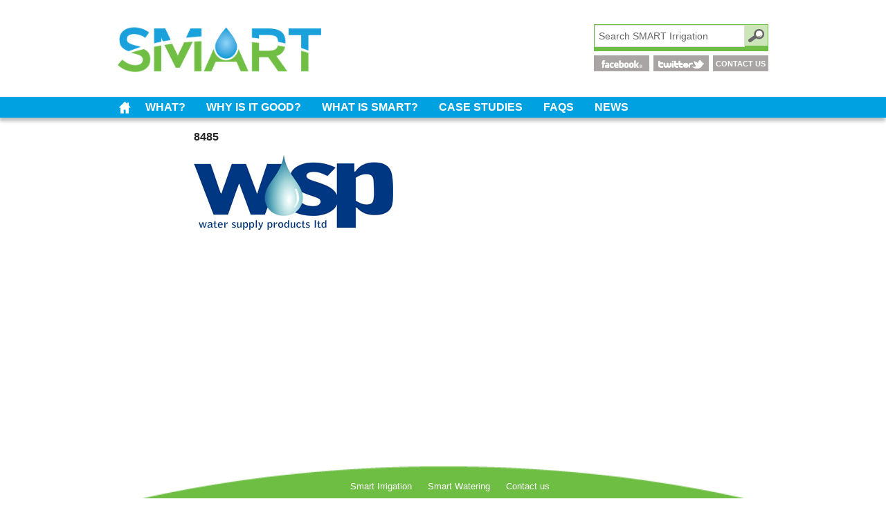

--- FILE ---
content_type: text/html; charset=UTF-8
request_url: https://smartirrigation.co.nz/smart-watering/who-is-behind-smart-watering/attachment/8485/
body_size: 8927
content:
<!DOCTYPE html>
<!--[if IEMobile 7 ]> <html dir="ltr" lang="en-US"class="no-js iem7"> <![endif]-->
<!--[if lt IE 7 ]><html dir="ltr" lang="en-US" class="no-js ie6"> <![endif]-->
<!--[if IE 7 ]> <html dir="ltr" lang="en-US" class="no-js ie7"> <![endif]-->
<!--[if lte IE 8]><script src="https://smartirrigation.co.nz/wp-content/themes/blank/lib/js/vendor/selectivizr.js"></script><![endif]-->
<!--[if gt IE 8]><!-->
<html lang="en-US" class="no-js"><!--<![endif]-->

<head><style>img.lazy{min-height:1px}</style><link href="https://smartirrigation.co.nz/wp-content/plugins/w3-total-cache/pub/js/lazyload.min.js" as="script">
	<meta name="google-site-verification" content="R9F0fCZAb84UgLEGaPVjwjRYeKxVtx4oAW_NK-m9BeA" />
	<meta charset="utf-8">
	<!-- Google Chrome Frame for IE -->
	<meta http-equiv="X-UA-Compatible" content="IE=edge,chrome=1">
	<title>Smart Irrigation</title>
	<script>
		(function(i, s, o, g, r, a, m) {
			i['GoogleAnalyticsObject'] = r;
			i[r] = i[r] || function() {
				(i[r].q = i[r].q || []).push(arguments)
			}, i[r].l = 1 * new Date();
			a = s.createElement(o),
				m = s.getElementsByTagName(o)[0];
			a.async = 1;
			a.src = g;
			m.parentNode.insertBefore(a, m)
		})(window, document, 'script', '//www.google-analytics.com/analytics.js', 'ga');
		ga('create', 'UA-71141113-1', 'auto');
		ga('send', 'pageview');
	</script>

	<meta name="HandheldFriendly" content="True">
	<meta name="MobileOptimized" content="320">
	<meta name="viewport" content="width=device-width, initial-scale=1.0" />

	<!-- icons & favicons (for more: http://www.jonathantneal.com/blog/understand-the-favicon/) -->
	<link rel="apple-touch-icon" href="https://smartirrigation.co.nz/wp-content/themes/blank/library/images/apple-icon-touch.png">
	<link rel="icon" href="https://smartirrigation.co.nz/wp-content/themes/blank/lib/images/favicon.png">
	<script type="text/javascript" src="https://smartirrigation.co.nz/wp-content/themes/blank/lib/js/html5shiv.js"></script>
	<!--[if IE]>
			<link rel="shortcut icon" href="https://smartirrigation.co.nz/wp-content/themes/blank/favicon.ico">
		<![endif]-->
	<!-- or, set /favicon.ico for IE10 win -->
	<meta name="msapplication-TileColor" content="#f01d4f">
	<meta name="msapplication-TileImage" content="https://smartirrigation.co.nz/wp-content/themes/blank/library/images/win8-tile-icon.png">
	<link rel="pingback" href="https://smartirrigation.co.nz/xmlrpc.php">
	<meta name='robots' content='index, follow, max-image-preview:large, max-snippet:-1, max-video-preview:-1' />

	<!-- This site is optimized with the Yoast SEO plugin v26.7 - https://yoast.com/wordpress/plugins/seo/ -->
	<link rel="canonical" href="https://smartirrigation.co.nz/smart-watering/who-is-behind-smart-watering/attachment/8485/" />
	<meta property="og:locale" content="en_US" />
	<meta property="og:type" content="article" />
	<meta property="og:title" content="8485 - Smart Irrigation" />
	<meta property="og:url" content="https://smartirrigation.co.nz/smart-watering/who-is-behind-smart-watering/attachment/8485/" />
	<meta property="og:site_name" content="Smart Irrigation" />
	<meta property="og:image" content="https://smartirrigation.co.nz/smart-watering/who-is-behind-smart-watering/attachment/8485" />
	<meta property="og:image:width" content="288" />
	<meta property="og:image:height" content="108" />
	<meta property="og:image:type" content="image/jpeg" />
	<script type="application/ld+json" class="yoast-schema-graph">{"@context":"https://schema.org","@graph":[{"@type":"WebPage","@id":"https://smartirrigation.co.nz/smart-watering/who-is-behind-smart-watering/attachment/8485/","url":"https://smartirrigation.co.nz/smart-watering/who-is-behind-smart-watering/attachment/8485/","name":"8485 - Smart Irrigation","isPartOf":{"@id":"https://smartirrigation.co.nz/#website"},"primaryImageOfPage":{"@id":"https://smartirrigation.co.nz/smart-watering/who-is-behind-smart-watering/attachment/8485/#primaryimage"},"image":{"@id":"https://smartirrigation.co.nz/smart-watering/who-is-behind-smart-watering/attachment/8485/#primaryimage"},"thumbnailUrl":"https://smartirrigation.co.nz/wp-content/uploads/2015/11/8485.jpg","datePublished":"2015-11-24T02:48:59+00:00","breadcrumb":{"@id":"https://smartirrigation.co.nz/smart-watering/who-is-behind-smart-watering/attachment/8485/#breadcrumb"},"inLanguage":"en-US","potentialAction":[{"@type":"ReadAction","target":["https://smartirrigation.co.nz/smart-watering/who-is-behind-smart-watering/attachment/8485/"]}]},{"@type":"ImageObject","inLanguage":"en-US","@id":"https://smartirrigation.co.nz/smart-watering/who-is-behind-smart-watering/attachment/8485/#primaryimage","url":"https://smartirrigation.co.nz/wp-content/uploads/2015/11/8485.jpg","contentUrl":"https://smartirrigation.co.nz/wp-content/uploads/2015/11/8485.jpg","width":288,"height":108},{"@type":"BreadcrumbList","@id":"https://smartirrigation.co.nz/smart-watering/who-is-behind-smart-watering/attachment/8485/#breadcrumb","itemListElement":[{"@type":"ListItem","position":1,"name":"Home","item":"https://smartirrigation.co.nz/"},{"@type":"ListItem","position":2,"name":"Smart Watering","item":"https://smartirrigation.co.nz/smart-watering/"},{"@type":"ListItem","position":3,"name":"Who is behind SMART Watering?","item":"https://smartirrigation.co.nz/smart-watering/who-is-behind-smart-watering/"},{"@type":"ListItem","position":4,"name":"8485"}]},{"@type":"WebSite","@id":"https://smartirrigation.co.nz/#website","url":"https://smartirrigation.co.nz/","name":"Smart Irrigation","description":"SMART Irrigation is Sustainably Managed, Accountable, Responsible and Trusted irrigation","potentialAction":[{"@type":"SearchAction","target":{"@type":"EntryPoint","urlTemplate":"https://smartirrigation.co.nz/?s={search_term_string}"},"query-input":{"@type":"PropertyValueSpecification","valueRequired":true,"valueName":"search_term_string"}}],"inLanguage":"en-US"}]}</script>
	<!-- / Yoast SEO plugin. -->


<link rel="alternate" title="oEmbed (JSON)" type="application/json+oembed" href="https://smartirrigation.co.nz/wp-json/oembed/1.0/embed?url=https%3A%2F%2Fsmartirrigation.co.nz%2Fsmart-watering%2Fwho-is-behind-smart-watering%2Fattachment%2F8485%2F" />
<link rel="alternate" title="oEmbed (XML)" type="text/xml+oembed" href="https://smartirrigation.co.nz/wp-json/oembed/1.0/embed?url=https%3A%2F%2Fsmartirrigation.co.nz%2Fsmart-watering%2Fwho-is-behind-smart-watering%2Fattachment%2F8485%2F&#038;format=xml" />
<style id='wp-img-auto-sizes-contain-inline-css' type='text/css'>
img:is([sizes=auto i],[sizes^="auto," i]){contain-intrinsic-size:3000px 1500px}
/*# sourceURL=wp-img-auto-sizes-contain-inline-css */
</style>
<link rel='stylesheet' id='jquery.tipTip-css' href='https://smartirrigation.co.nz/wp-content/plugins/wp-tooltip/js/tipTip.css?ver=1.3' type='text/css' media='all' />
<link rel='stylesheet' id='wp-tooltip-css' href='https://smartirrigation.co.nz/wp-content/plugins/wp-tooltip/wp-tooltip.css?ver=1.0.0' type='text/css' media='all' />
<style id='wp-emoji-styles-inline-css' type='text/css'>

	img.wp-smiley, img.emoji {
		display: inline !important;
		border: none !important;
		box-shadow: none !important;
		height: 1em !important;
		width: 1em !important;
		margin: 0 0.07em !important;
		vertical-align: -0.1em !important;
		background: none !important;
		padding: 0 !important;
	}
/*# sourceURL=wp-emoji-styles-inline-css */
</style>
<style id='wp-block-library-inline-css' type='text/css'>
:root{--wp-block-synced-color:#7a00df;--wp-block-synced-color--rgb:122,0,223;--wp-bound-block-color:var(--wp-block-synced-color);--wp-editor-canvas-background:#ddd;--wp-admin-theme-color:#007cba;--wp-admin-theme-color--rgb:0,124,186;--wp-admin-theme-color-darker-10:#006ba1;--wp-admin-theme-color-darker-10--rgb:0,107,160.5;--wp-admin-theme-color-darker-20:#005a87;--wp-admin-theme-color-darker-20--rgb:0,90,135;--wp-admin-border-width-focus:2px}@media (min-resolution:192dpi){:root{--wp-admin-border-width-focus:1.5px}}.wp-element-button{cursor:pointer}:root .has-very-light-gray-background-color{background-color:#eee}:root .has-very-dark-gray-background-color{background-color:#313131}:root .has-very-light-gray-color{color:#eee}:root .has-very-dark-gray-color{color:#313131}:root .has-vivid-green-cyan-to-vivid-cyan-blue-gradient-background{background:linear-gradient(135deg,#00d084,#0693e3)}:root .has-purple-crush-gradient-background{background:linear-gradient(135deg,#34e2e4,#4721fb 50%,#ab1dfe)}:root .has-hazy-dawn-gradient-background{background:linear-gradient(135deg,#faaca8,#dad0ec)}:root .has-subdued-olive-gradient-background{background:linear-gradient(135deg,#fafae1,#67a671)}:root .has-atomic-cream-gradient-background{background:linear-gradient(135deg,#fdd79a,#004a59)}:root .has-nightshade-gradient-background{background:linear-gradient(135deg,#330968,#31cdcf)}:root .has-midnight-gradient-background{background:linear-gradient(135deg,#020381,#2874fc)}:root{--wp--preset--font-size--normal:16px;--wp--preset--font-size--huge:42px}.has-regular-font-size{font-size:1em}.has-larger-font-size{font-size:2.625em}.has-normal-font-size{font-size:var(--wp--preset--font-size--normal)}.has-huge-font-size{font-size:var(--wp--preset--font-size--huge)}.has-text-align-center{text-align:center}.has-text-align-left{text-align:left}.has-text-align-right{text-align:right}.has-fit-text{white-space:nowrap!important}#end-resizable-editor-section{display:none}.aligncenter{clear:both}.items-justified-left{justify-content:flex-start}.items-justified-center{justify-content:center}.items-justified-right{justify-content:flex-end}.items-justified-space-between{justify-content:space-between}.screen-reader-text{border:0;clip-path:inset(50%);height:1px;margin:-1px;overflow:hidden;padding:0;position:absolute;width:1px;word-wrap:normal!important}.screen-reader-text:focus{background-color:#ddd;clip-path:none;color:#444;display:block;font-size:1em;height:auto;left:5px;line-height:normal;padding:15px 23px 14px;text-decoration:none;top:5px;width:auto;z-index:100000}html :where(.has-border-color){border-style:solid}html :where([style*=border-top-color]){border-top-style:solid}html :where([style*=border-right-color]){border-right-style:solid}html :where([style*=border-bottom-color]){border-bottom-style:solid}html :where([style*=border-left-color]){border-left-style:solid}html :where([style*=border-width]){border-style:solid}html :where([style*=border-top-width]){border-top-style:solid}html :where([style*=border-right-width]){border-right-style:solid}html :where([style*=border-bottom-width]){border-bottom-style:solid}html :where([style*=border-left-width]){border-left-style:solid}html :where(img[class*=wp-image-]){height:auto;max-width:100%}:where(figure){margin:0 0 1em}html :where(.is-position-sticky){--wp-admin--admin-bar--position-offset:var(--wp-admin--admin-bar--height,0px)}@media screen and (max-width:600px){html :where(.is-position-sticky){--wp-admin--admin-bar--position-offset:0px}}

/*# sourceURL=wp-block-library-inline-css */
</style><style id='global-styles-inline-css' type='text/css'>
:root{--wp--preset--aspect-ratio--square: 1;--wp--preset--aspect-ratio--4-3: 4/3;--wp--preset--aspect-ratio--3-4: 3/4;--wp--preset--aspect-ratio--3-2: 3/2;--wp--preset--aspect-ratio--2-3: 2/3;--wp--preset--aspect-ratio--16-9: 16/9;--wp--preset--aspect-ratio--9-16: 9/16;--wp--preset--color--black: #000000;--wp--preset--color--cyan-bluish-gray: #abb8c3;--wp--preset--color--white: #ffffff;--wp--preset--color--pale-pink: #f78da7;--wp--preset--color--vivid-red: #cf2e2e;--wp--preset--color--luminous-vivid-orange: #ff6900;--wp--preset--color--luminous-vivid-amber: #fcb900;--wp--preset--color--light-green-cyan: #7bdcb5;--wp--preset--color--vivid-green-cyan: #00d084;--wp--preset--color--pale-cyan-blue: #8ed1fc;--wp--preset--color--vivid-cyan-blue: #0693e3;--wp--preset--color--vivid-purple: #9b51e0;--wp--preset--gradient--vivid-cyan-blue-to-vivid-purple: linear-gradient(135deg,rgb(6,147,227) 0%,rgb(155,81,224) 100%);--wp--preset--gradient--light-green-cyan-to-vivid-green-cyan: linear-gradient(135deg,rgb(122,220,180) 0%,rgb(0,208,130) 100%);--wp--preset--gradient--luminous-vivid-amber-to-luminous-vivid-orange: linear-gradient(135deg,rgb(252,185,0) 0%,rgb(255,105,0) 100%);--wp--preset--gradient--luminous-vivid-orange-to-vivid-red: linear-gradient(135deg,rgb(255,105,0) 0%,rgb(207,46,46) 100%);--wp--preset--gradient--very-light-gray-to-cyan-bluish-gray: linear-gradient(135deg,rgb(238,238,238) 0%,rgb(169,184,195) 100%);--wp--preset--gradient--cool-to-warm-spectrum: linear-gradient(135deg,rgb(74,234,220) 0%,rgb(151,120,209) 20%,rgb(207,42,186) 40%,rgb(238,44,130) 60%,rgb(251,105,98) 80%,rgb(254,248,76) 100%);--wp--preset--gradient--blush-light-purple: linear-gradient(135deg,rgb(255,206,236) 0%,rgb(152,150,240) 100%);--wp--preset--gradient--blush-bordeaux: linear-gradient(135deg,rgb(254,205,165) 0%,rgb(254,45,45) 50%,rgb(107,0,62) 100%);--wp--preset--gradient--luminous-dusk: linear-gradient(135deg,rgb(255,203,112) 0%,rgb(199,81,192) 50%,rgb(65,88,208) 100%);--wp--preset--gradient--pale-ocean: linear-gradient(135deg,rgb(255,245,203) 0%,rgb(182,227,212) 50%,rgb(51,167,181) 100%);--wp--preset--gradient--electric-grass: linear-gradient(135deg,rgb(202,248,128) 0%,rgb(113,206,126) 100%);--wp--preset--gradient--midnight: linear-gradient(135deg,rgb(2,3,129) 0%,rgb(40,116,252) 100%);--wp--preset--font-size--small: 13px;--wp--preset--font-size--medium: 20px;--wp--preset--font-size--large: 36px;--wp--preset--font-size--x-large: 42px;--wp--preset--spacing--20: 0.44rem;--wp--preset--spacing--30: 0.67rem;--wp--preset--spacing--40: 1rem;--wp--preset--spacing--50: 1.5rem;--wp--preset--spacing--60: 2.25rem;--wp--preset--spacing--70: 3.38rem;--wp--preset--spacing--80: 5.06rem;--wp--preset--shadow--natural: 6px 6px 9px rgba(0, 0, 0, 0.2);--wp--preset--shadow--deep: 12px 12px 50px rgba(0, 0, 0, 0.4);--wp--preset--shadow--sharp: 6px 6px 0px rgba(0, 0, 0, 0.2);--wp--preset--shadow--outlined: 6px 6px 0px -3px rgb(255, 255, 255), 6px 6px rgb(0, 0, 0);--wp--preset--shadow--crisp: 6px 6px 0px rgb(0, 0, 0);}:where(.is-layout-flex){gap: 0.5em;}:where(.is-layout-grid){gap: 0.5em;}body .is-layout-flex{display: flex;}.is-layout-flex{flex-wrap: wrap;align-items: center;}.is-layout-flex > :is(*, div){margin: 0;}body .is-layout-grid{display: grid;}.is-layout-grid > :is(*, div){margin: 0;}:where(.wp-block-columns.is-layout-flex){gap: 2em;}:where(.wp-block-columns.is-layout-grid){gap: 2em;}:where(.wp-block-post-template.is-layout-flex){gap: 1.25em;}:where(.wp-block-post-template.is-layout-grid){gap: 1.25em;}.has-black-color{color: var(--wp--preset--color--black) !important;}.has-cyan-bluish-gray-color{color: var(--wp--preset--color--cyan-bluish-gray) !important;}.has-white-color{color: var(--wp--preset--color--white) !important;}.has-pale-pink-color{color: var(--wp--preset--color--pale-pink) !important;}.has-vivid-red-color{color: var(--wp--preset--color--vivid-red) !important;}.has-luminous-vivid-orange-color{color: var(--wp--preset--color--luminous-vivid-orange) !important;}.has-luminous-vivid-amber-color{color: var(--wp--preset--color--luminous-vivid-amber) !important;}.has-light-green-cyan-color{color: var(--wp--preset--color--light-green-cyan) !important;}.has-vivid-green-cyan-color{color: var(--wp--preset--color--vivid-green-cyan) !important;}.has-pale-cyan-blue-color{color: var(--wp--preset--color--pale-cyan-blue) !important;}.has-vivid-cyan-blue-color{color: var(--wp--preset--color--vivid-cyan-blue) !important;}.has-vivid-purple-color{color: var(--wp--preset--color--vivid-purple) !important;}.has-black-background-color{background-color: var(--wp--preset--color--black) !important;}.has-cyan-bluish-gray-background-color{background-color: var(--wp--preset--color--cyan-bluish-gray) !important;}.has-white-background-color{background-color: var(--wp--preset--color--white) !important;}.has-pale-pink-background-color{background-color: var(--wp--preset--color--pale-pink) !important;}.has-vivid-red-background-color{background-color: var(--wp--preset--color--vivid-red) !important;}.has-luminous-vivid-orange-background-color{background-color: var(--wp--preset--color--luminous-vivid-orange) !important;}.has-luminous-vivid-amber-background-color{background-color: var(--wp--preset--color--luminous-vivid-amber) !important;}.has-light-green-cyan-background-color{background-color: var(--wp--preset--color--light-green-cyan) !important;}.has-vivid-green-cyan-background-color{background-color: var(--wp--preset--color--vivid-green-cyan) !important;}.has-pale-cyan-blue-background-color{background-color: var(--wp--preset--color--pale-cyan-blue) !important;}.has-vivid-cyan-blue-background-color{background-color: var(--wp--preset--color--vivid-cyan-blue) !important;}.has-vivid-purple-background-color{background-color: var(--wp--preset--color--vivid-purple) !important;}.has-black-border-color{border-color: var(--wp--preset--color--black) !important;}.has-cyan-bluish-gray-border-color{border-color: var(--wp--preset--color--cyan-bluish-gray) !important;}.has-white-border-color{border-color: var(--wp--preset--color--white) !important;}.has-pale-pink-border-color{border-color: var(--wp--preset--color--pale-pink) !important;}.has-vivid-red-border-color{border-color: var(--wp--preset--color--vivid-red) !important;}.has-luminous-vivid-orange-border-color{border-color: var(--wp--preset--color--luminous-vivid-orange) !important;}.has-luminous-vivid-amber-border-color{border-color: var(--wp--preset--color--luminous-vivid-amber) !important;}.has-light-green-cyan-border-color{border-color: var(--wp--preset--color--light-green-cyan) !important;}.has-vivid-green-cyan-border-color{border-color: var(--wp--preset--color--vivid-green-cyan) !important;}.has-pale-cyan-blue-border-color{border-color: var(--wp--preset--color--pale-cyan-blue) !important;}.has-vivid-cyan-blue-border-color{border-color: var(--wp--preset--color--vivid-cyan-blue) !important;}.has-vivid-purple-border-color{border-color: var(--wp--preset--color--vivid-purple) !important;}.has-vivid-cyan-blue-to-vivid-purple-gradient-background{background: var(--wp--preset--gradient--vivid-cyan-blue-to-vivid-purple) !important;}.has-light-green-cyan-to-vivid-green-cyan-gradient-background{background: var(--wp--preset--gradient--light-green-cyan-to-vivid-green-cyan) !important;}.has-luminous-vivid-amber-to-luminous-vivid-orange-gradient-background{background: var(--wp--preset--gradient--luminous-vivid-amber-to-luminous-vivid-orange) !important;}.has-luminous-vivid-orange-to-vivid-red-gradient-background{background: var(--wp--preset--gradient--luminous-vivid-orange-to-vivid-red) !important;}.has-very-light-gray-to-cyan-bluish-gray-gradient-background{background: var(--wp--preset--gradient--very-light-gray-to-cyan-bluish-gray) !important;}.has-cool-to-warm-spectrum-gradient-background{background: var(--wp--preset--gradient--cool-to-warm-spectrum) !important;}.has-blush-light-purple-gradient-background{background: var(--wp--preset--gradient--blush-light-purple) !important;}.has-blush-bordeaux-gradient-background{background: var(--wp--preset--gradient--blush-bordeaux) !important;}.has-luminous-dusk-gradient-background{background: var(--wp--preset--gradient--luminous-dusk) !important;}.has-pale-ocean-gradient-background{background: var(--wp--preset--gradient--pale-ocean) !important;}.has-electric-grass-gradient-background{background: var(--wp--preset--gradient--electric-grass) !important;}.has-midnight-gradient-background{background: var(--wp--preset--gradient--midnight) !important;}.has-small-font-size{font-size: var(--wp--preset--font-size--small) !important;}.has-medium-font-size{font-size: var(--wp--preset--font-size--medium) !important;}.has-large-font-size{font-size: var(--wp--preset--font-size--large) !important;}.has-x-large-font-size{font-size: var(--wp--preset--font-size--x-large) !important;}
/*# sourceURL=global-styles-inline-css */
</style>

<style id='classic-theme-styles-inline-css' type='text/css'>
/*! This file is auto-generated */
.wp-block-button__link{color:#fff;background-color:#32373c;border-radius:9999px;box-shadow:none;text-decoration:none;padding:calc(.667em + 2px) calc(1.333em + 2px);font-size:1.125em}.wp-block-file__button{background:#32373c;color:#fff;text-decoration:none}
/*# sourceURL=/wp-includes/css/classic-themes.min.css */
</style>
<link rel='stylesheet' id='stylesheet-css' href='https://smartirrigation.co.nz/wp-content/themes/blank/style.css?ver=ffe34962e82dcdbf72e403be6b482899' type='text/css' media='all' />
<link rel='stylesheet' id='normalize-css' href='https://smartirrigation.co.nz/wp-content/themes/blank/lib/css/normalize.css?ver=ffe34962e82dcdbf72e403be6b482899' type='text/css' media='all' />
<script type="text/javascript" src="https://smartirrigation.co.nz/wp-includes/js/jquery/jquery.min.js?ver=3.7.1" id="jquery-core-js"></script>
<script type="text/javascript" src="https://smartirrigation.co.nz/wp-includes/js/jquery/jquery-migrate.min.js?ver=3.4.1" id="jquery-migrate-js"></script>
<script type="text/javascript" src="https://smartirrigation.co.nz/wp-content/plugins/wp-tooltip/js/jquery.tipTip.minified.js?ver=1.3" id="jquery.tipTip-js"></script>
<script type="text/javascript" src="https://smartirrigation.co.nz/wp-content/plugins/wp-tooltip/js/wp-tooltip.js?ver=1.0.0" id="wp-tooltip-js"></script>
<link rel="https://api.w.org/" href="https://smartirrigation.co.nz/wp-json/" /><link rel="alternate" title="JSON" type="application/json" href="https://smartirrigation.co.nz/wp-json/wp/v2/media/737" /><link rel="EditURI" type="application/rsd+xml" title="RSD" href="https://smartirrigation.co.nz/xmlrpc.php?rsd" />

<link rel='shortlink' href='https://smartirrigation.co.nz/?p=737' />
<script type="text/javascript">
(function(url){
	if(/(?:Chrome\/26\.0\.1410\.63 Safari\/537\.31|WordfenceTestMonBot)/.test(navigator.userAgent)){ return; }
	var addEvent = function(evt, handler) {
		if (window.addEventListener) {
			document.addEventListener(evt, handler, false);
		} else if (window.attachEvent) {
			document.attachEvent('on' + evt, handler);
		}
	};
	var removeEvent = function(evt, handler) {
		if (window.removeEventListener) {
			document.removeEventListener(evt, handler, false);
		} else if (window.detachEvent) {
			document.detachEvent('on' + evt, handler);
		}
	};
	var evts = 'contextmenu dblclick drag dragend dragenter dragleave dragover dragstart drop keydown keypress keyup mousedown mousemove mouseout mouseover mouseup mousewheel scroll'.split(' ');
	var logHuman = function() {
		if (window.wfLogHumanRan) { return; }
		window.wfLogHumanRan = true;
		var wfscr = document.createElement('script');
		wfscr.type = 'text/javascript';
		wfscr.async = true;
		wfscr.src = url + '&r=' + Math.random();
		(document.getElementsByTagName('head')[0]||document.getElementsByTagName('body')[0]).appendChild(wfscr);
		for (var i = 0; i < evts.length; i++) {
			removeEvent(evts[i], logHuman);
		}
	};
	for (var i = 0; i < evts.length; i++) {
		addEvent(evts[i], logHuman);
	}
})('//smartirrigation.co.nz/?wordfence_lh=1&hid=5E619D771154A306553147615BFF27E7');
</script><style type="text/css">.recentcomments a{display:inline !important;padding:0 !important;margin:0 !important;}</style>
</head>

<body data-rsssl=1 class="attachment wp-singular attachment-template-default single single-attachment postid-737 attachmentid-737 attachment-jpeg wp-theme-blank">

		
	<div class="wrapper">
		<header class="clearfix">
			<section class="container">
				<h2 id="logo">
					<a href="https://smartirrigation.co.nz" rel="nofollow"><img class="lazy" src="data:image/svg+xml,%3Csvg%20xmlns='http://www.w3.org/2000/svg'%20viewBox='0%200%201%201'%3E%3C/svg%3E" data-src="https://smartirrigation.co.nz/wp-content/themes/blank/lib/images/logo.png" title="SMART Irrigation - Sustainably Managed, Accountable, Responsible and Trusted irrigation" alt="SMART Irrigation - Sustainably Managed, Accountable, Responsible and Trusted irrigation" /></a>
				</h2>
				<div class="search">

											<form role="search" method="get" id="searchform" action="https://smartirrigation.co.nz/">
							<div class="input-group">
								<input type="text" class="form-control" name="s" id="s" placeholder="Search SMART Irrigation">
								<span class="input-group-btn">
									<input type="submit" class="submit" name="submit" id="searchsubmit" value="Search" />
									<input type="hidden" name="post_type" value="pages" />
									<input type="hidden" name="pages_category" id="pages_category" value="smart-irrigation" />
								</span>
							</div><!-- /input-group -->
						</form>
					

					<div class="social-media">
						<div class="icons"><a href="https://www.facebook.com/pages/SMART-Irrigation/210066779203449" target="_blank"><img class="lazy" src="data:image/svg+xml,%3Csvg%20xmlns='http://www.w3.org/2000/svg'%20viewBox='0%200%201%201'%3E%3C/svg%3E" data-src="https://smartirrigation.co.nz/wp-content/themes/blank/lib/images/icon-facebook.png" alt="facebook" /></a></div>
						<div class="icons"><a href="https://twitter.com/irrigateSMART" target="_blank"><img class="lazy" src="data:image/svg+xml,%3Csvg%20xmlns='http://www.w3.org/2000/svg'%20viewBox='0%200%201%201'%3E%3C/svg%3E" data-src="https://smartirrigation.co.nz/wp-content/themes/blank/lib/images/icon-twitter.png" alt="twitter" /></a></div>
						<div class="icons"><a href="https://smartirrigation.co.nz/contact-us/">CONTACT US</a></div>
					</div>
				</div>
			</section>
		</header>
		<nav id="main-nav">
			<div class="container">

									<script>
						(function($) {
							$(document).ready(function($) {
								var nav = responsiveNav("#menu-main-menu", {
									animate: true,
									transition: 400,
									label: "Menu",
									insert: "before",
									customToggle: "",
									openPos: "relative",
									navClass: "nav-collapse",
									jsClass: "js",
									init: function() {},
									open: function() {},
									close: function() {}
								});
							});
						})(jQuery);
					</script>
					<ul id="menu-main-menu" class="nav clearfix"><li id="menu-item-40" class="menu-item menu-item-type-post_type menu-item-object-page menu-item-40"><a href="https://smartirrigation.co.nz/smart-irrigation/">Smart Irrigation</a></li>
<li id="menu-item-33" class="menu-item menu-item-type-post_type menu-item-object-page menu-item-33"><a href="https://smartirrigation.co.nz/smart-irrigation/what-is-irrigation/">What?</a></li>
<li id="menu-item-36" class="menu-item menu-item-type-post_type menu-item-object-page menu-item-36"><a href="https://smartirrigation.co.nz/smart-irrigation/why-is-it-good-for-new-zealand/">Why is it good?</a></li>
<li id="menu-item-34" class="menu-item menu-item-type-post_type menu-item-object-page menu-item-34"><a href="https://smartirrigation.co.nz/smart-irrigation/what-is-smart-irrigation/">What is SMART?</a></li>
<li id="menu-item-35" class="menu-item menu-item-type-post_type menu-item-object-page menu-item-35"><a href="https://smartirrigation.co.nz/smart-irrigation/whos-doing-it-well/">Case studies</a></li>
<li id="menu-item-465" class="menu-item menu-item-type-post_type menu-item-object-page menu-item-465"><a href="https://smartirrigation.co.nz/smart-irrigation/faqs/">FAQs</a></li>
<li id="menu-item-787" class="menu-item menu-item-type-post_type menu-item-object-page menu-item-787"><a href="https://smartirrigation.co.nz/news/">News</a></li>
</ul>				
			</div>
		</nav>  <div id="main-content" class="clearfix"> 
        <section>
          <article class="two-thirds">
                      
            <h1>8485</h1>
            <p class="attachment"><a href='https://smartirrigation.co.nz/wp-content/uploads/2015/11/8485.jpg'><img decoding="async" width="288" height="108" src="data:image/svg+xml,%3Csvg%20xmlns='http://www.w3.org/2000/svg'%20viewBox='0%200%20288%20108'%3E%3C/svg%3E" data-src="https://smartirrigation.co.nz/wp-content/uploads/2015/11/8485.jpg" class="attachment-medium size-medium lazy" alt="" /></a></p>
                      </article> 
        </section>  
        <aside class="one-third">
        
        </aside>        
      </div>

</div>
<footer>
	<img class="lazy" id="footer-bk" src="data:image/svg+xml,%3Csvg%20xmlns='http://www.w3.org/2000/svg'%20viewBox='0%200%201%201'%3E%3C/svg%3E" data-src="https://smartirrigation.co.nz/wp-content/themes/blank/lib/images/bk-footer.png"/>
	<section class="container">
		<div class="menu-footer-menu-container"><ul id="menu-footer-menu" class="menu"><li id="menu-item-52" class="menu-item menu-item-type-post_type menu-item-object-page menu-item-52"><a href="https://smartirrigation.co.nz/smart-irrigation/">Smart Irrigation</a></li>
<li id="menu-item-642" class="menu-item menu-item-type-post_type menu-item-object-page menu-item-642"><a href="https://smartirrigation.co.nz/smart-watering/">Smart Watering</a></li>
<li id="menu-item-55" class="menu-item menu-item-type-post_type menu-item-object-page menu-item-55"><a href="https://smartirrigation.co.nz/contact-us/">Contact us</a></li>
</ul></div>		<div class="clear"></div>
		<p>Powered by <a href="http://irrigationnz.co.nz/" target="_blank">Irrigation New Zealand</a></p>
		<a href="http://irrigationnz.co.nz/" target="_blank"><img class="lazy" id="footer-logo" src="data:image/svg+xml,%3Csvg%20xmlns='http://www.w3.org/2000/svg'%20viewBox='0%200%201%201'%3E%3C/svg%3E" data-src="https://smartirrigation.co.nz/wp-content/themes/blank/lib/images/logo-footer.png"/></a>
		<div class="copyright clear">&copy; Copyright 2026</div>
	
	</section>
</footer>

    <script type="speculationrules">
{"prefetch":[{"source":"document","where":{"and":[{"href_matches":"/*"},{"not":{"href_matches":["/wp-*.php","/wp-admin/*","/wp-content/uploads/*","/wp-content/*","/wp-content/plugins/*","/wp-content/themes/blank/*","/*\\?(.+)"]}},{"not":{"selector_matches":"a[rel~=\"nofollow\"]"}},{"not":{"selector_matches":".no-prefetch, .no-prefetch a"}}]},"eagerness":"conservative"}]}
</script>
<script type="text/javascript" src="https://smartirrigation.co.nz/wp-content/themes/blank/lib/js/custom.js?ver=ffe34962e82dcdbf72e403be6b482899" id="custom-js"></script>
<script type="text/javascript" src="https://smartirrigation.co.nz/wp-content/themes/blank/lib/js/responsive-nav.js?ver=ffe34962e82dcdbf72e403be6b482899" id="responsive-js"></script>
<script id="wp-emoji-settings" type="application/json">
{"baseUrl":"https://s.w.org/images/core/emoji/17.0.2/72x72/","ext":".png","svgUrl":"https://s.w.org/images/core/emoji/17.0.2/svg/","svgExt":".svg","source":{"concatemoji":"https://smartirrigation.co.nz/wp-includes/js/wp-emoji-release.min.js?ver=ffe34962e82dcdbf72e403be6b482899"}}
</script>
<script type="module">
/* <![CDATA[ */
/*! This file is auto-generated */
const a=JSON.parse(document.getElementById("wp-emoji-settings").textContent),o=(window._wpemojiSettings=a,"wpEmojiSettingsSupports"),s=["flag","emoji"];function i(e){try{var t={supportTests:e,timestamp:(new Date).valueOf()};sessionStorage.setItem(o,JSON.stringify(t))}catch(e){}}function c(e,t,n){e.clearRect(0,0,e.canvas.width,e.canvas.height),e.fillText(t,0,0);t=new Uint32Array(e.getImageData(0,0,e.canvas.width,e.canvas.height).data);e.clearRect(0,0,e.canvas.width,e.canvas.height),e.fillText(n,0,0);const a=new Uint32Array(e.getImageData(0,0,e.canvas.width,e.canvas.height).data);return t.every((e,t)=>e===a[t])}function p(e,t){e.clearRect(0,0,e.canvas.width,e.canvas.height),e.fillText(t,0,0);var n=e.getImageData(16,16,1,1);for(let e=0;e<n.data.length;e++)if(0!==n.data[e])return!1;return!0}function u(e,t,n,a){switch(t){case"flag":return n(e,"\ud83c\udff3\ufe0f\u200d\u26a7\ufe0f","\ud83c\udff3\ufe0f\u200b\u26a7\ufe0f")?!1:!n(e,"\ud83c\udde8\ud83c\uddf6","\ud83c\udde8\u200b\ud83c\uddf6")&&!n(e,"\ud83c\udff4\udb40\udc67\udb40\udc62\udb40\udc65\udb40\udc6e\udb40\udc67\udb40\udc7f","\ud83c\udff4\u200b\udb40\udc67\u200b\udb40\udc62\u200b\udb40\udc65\u200b\udb40\udc6e\u200b\udb40\udc67\u200b\udb40\udc7f");case"emoji":return!a(e,"\ud83e\u1fac8")}return!1}function f(e,t,n,a){let r;const o=(r="undefined"!=typeof WorkerGlobalScope&&self instanceof WorkerGlobalScope?new OffscreenCanvas(300,150):document.createElement("canvas")).getContext("2d",{willReadFrequently:!0}),s=(o.textBaseline="top",o.font="600 32px Arial",{});return e.forEach(e=>{s[e]=t(o,e,n,a)}),s}function r(e){var t=document.createElement("script");t.src=e,t.defer=!0,document.head.appendChild(t)}a.supports={everything:!0,everythingExceptFlag:!0},new Promise(t=>{let n=function(){try{var e=JSON.parse(sessionStorage.getItem(o));if("object"==typeof e&&"number"==typeof e.timestamp&&(new Date).valueOf()<e.timestamp+604800&&"object"==typeof e.supportTests)return e.supportTests}catch(e){}return null}();if(!n){if("undefined"!=typeof Worker&&"undefined"!=typeof OffscreenCanvas&&"undefined"!=typeof URL&&URL.createObjectURL&&"undefined"!=typeof Blob)try{var e="postMessage("+f.toString()+"("+[JSON.stringify(s),u.toString(),c.toString(),p.toString()].join(",")+"));",a=new Blob([e],{type:"text/javascript"});const r=new Worker(URL.createObjectURL(a),{name:"wpTestEmojiSupports"});return void(r.onmessage=e=>{i(n=e.data),r.terminate(),t(n)})}catch(e){}i(n=f(s,u,c,p))}t(n)}).then(e=>{for(const n in e)a.supports[n]=e[n],a.supports.everything=a.supports.everything&&a.supports[n],"flag"!==n&&(a.supports.everythingExceptFlag=a.supports.everythingExceptFlag&&a.supports[n]);var t;a.supports.everythingExceptFlag=a.supports.everythingExceptFlag&&!a.supports.flag,a.supports.everything||((t=a.source||{}).concatemoji?r(t.concatemoji):t.wpemoji&&t.twemoji&&(r(t.twemoji),r(t.wpemoji)))});
//# sourceURL=https://smartirrigation.co.nz/wp-includes/js/wp-emoji-loader.min.js
/* ]]> */
</script>
  
		</section>
	<script>window.w3tc_lazyload=1,window.lazyLoadOptions={elements_selector:".lazy",callback_loaded:function(t){var e;try{e=new CustomEvent("w3tc_lazyload_loaded",{detail:{e:t}})}catch(a){(e=document.createEvent("CustomEvent")).initCustomEvent("w3tc_lazyload_loaded",!1,!1,{e:t})}window.dispatchEvent(e)}}</script><script async src="https://smartirrigation.co.nz/wp-content/plugins/w3-total-cache/pub/js/lazyload.min.js"></script><script defer src="https://static.cloudflareinsights.com/beacon.min.js/vcd15cbe7772f49c399c6a5babf22c1241717689176015" integrity="sha512-ZpsOmlRQV6y907TI0dKBHq9Md29nnaEIPlkf84rnaERnq6zvWvPUqr2ft8M1aS28oN72PdrCzSjY4U6VaAw1EQ==" data-cf-beacon='{"version":"2024.11.0","token":"ab716ed438d440adb0a43c96df1aaddd","r":1,"server_timing":{"name":{"cfCacheStatus":true,"cfEdge":true,"cfExtPri":true,"cfL4":true,"cfOrigin":true,"cfSpeedBrain":true},"location_startswith":null}}' crossorigin="anonymous"></script>
</body>
</html>

<!--
Performance optimized by W3 Total Cache. Learn more: https://www.boldgrid.com/w3-total-cache/?utm_source=w3tc&utm_medium=footer_comment&utm_campaign=free_plugin

Page Caching using Disk: Enhanced 
Lazy Loading

Served from: smartirrigation.co.nz @ 2026-01-26 03:09:40 by W3 Total Cache
-->

--- FILE ---
content_type: text/css
request_url: https://smartirrigation.co.nz/wp-content/themes/blank/style.css?ver=ffe34962e82dcdbf72e403be6b482899
body_size: 4905
content:
/*
Theme Name:  Smart Irrigation
Author: Zoomroom Interactive
Author URI: http://zoomroom.co.nz
Description: Smart Irrigation theme 
Version: 1.0
Tags: Responsive-layout
*/


/* ---------------------------------------------------------------------- */
/*  BASE STYLES
/* ---------------------------------------------------------------------- */
html, button, input,select,textarea { color: #282828; height: 100%; }
html, body {height: 100%;}
html { font-size: 1em; line-height: 1.4; }
body { background-color: #fff; margin: 0 auto;font-family: Arial,sans-serif;font-size: 12px; color: #282828; }
::-moz-selection { background: #b3d4fc; text-shadow: none; }
::selection { background: #b3d4fc; text-shadow: none; }
strong{font-weight: normal;  color: #0092C3;font-size:18px;}
em { font-weight: 300; font-weight: normal; color: #3F3F3F;}
italic,i { font-style: italic; color: #3F3F3F; }
hr { display: block; height: 1px; border: 0; border-top: 1px solid #ccc; margin: 1em 0; padding: 0; }
audio,canvas,img,video { vertical-align: middle; }
fieldset { border: 0; margin: 0; padding: 0; }
textarea { resize: vertical; }
input[type="text"],
input[type="email"], 
input[type="url"], 
input[type="number"], 
input[type="password"], 
textarea {  background-color: #FFFFFF; border: 1px solid #DDDDDD!important; margin: 0; padding: 0px 10px;height:35px;line-height:35px;font-size:14px;color:#333;font-weight:300;}
input[type="text"]:focus,
input[type="email"]:focus, 
input[type="url"]:focus, 
input[type="number"]:focus, 
input[type="password"]:focus, 
textarea:focus {  color: #000; border: 1px solid #DDDDDD; }
input, button, textarea { border: medium none; outline: medium none; position: relative; transition: all 0.1s ease 0s; -webkit-appearance: none; border-radius: 0; }
::-webkit-input-placeholder { height:35px;line-height:35px;font-size:14px;color:#333;}
:-moz-placeholder { height:35px;line-height:35px;font-size:14px;color:#333;}
::-moz-placeholder { height:35px;line-height:35px;font-size:14px;color:#333; }
:-ms-input-placeholder { height:35px;line-height:35px;font-size:14px;color:#333; }
p { color: #282828; line-height: 23px; font-size: 16px; margin: 0 0 18px; }
a[href$='.pdf'] { color: #0092C3; }



/* ---------------------------------------------------------------------- */
/*  BASE STYLES
/* ---------------------------------------------------------------------- */
.wrapper {min-height: 90%; margin-bottom:0px; }
.wrapper:after {content: "";display: block;height:0px; }
.ir { background-color: transparent; border: 0; overflow: hidden; *text-indent: -9999px; /* IE 6/7 fallback */ }
.ir:before { content: ""; display: block; width: 0; height: 150%; }
.hidden { display: none !important; visibility: hidden; }
.visuallyhidden { border: 0; clip: rect(0 0 0 0); height: 1px; margin: -1px; overflow: hidden; padding: 0; position: absolute; width: 1px; }
.visuallyhidden.focusable:active,
.visuallyhidden.focusable:focus { clip: auto; height: auto; margin: 0; overflow: visible; position: static; width: auto; }
.invisible { visibility: hidden; }
.clearfix:before,
.clearfix:after { content: " "; display: table; }
.clearfix:after { clear: both; }
.clearfix { *zoom: 1; }
.clear { clear: both; }
.two-thirds { float: right; padding-bottom: 20px; text-align: left; width: 77%; font-size:14px; width: -webkit-calc( 100% - 20em ); /* 240 */width: -moz-calc( 100% - 20em ); /* 240 */width: calc( 100% - 20em );}
.one-third { float: left; width:20%;margin-left:-10px;width: -webkit-calc( 20em ); /* 200 */width: -moz-calc( 20em ); /* 200 */width: calc( 20em ); }


/* ---------------------------------------------------------------------- */
/*  W STYLES
/* ---------------------------------------------------------------------- */
a, a:visited { color: #333333; outline: 0 !important; text-decoration: none; }
a:hover, a:visited:hover, a:focus, a:visited:focus { outline: 0 !important; }
a:link, a:visited:link { outline: 0 !important; }
li.dead > a { cursor: default; }
.entry-content img { margin: 0 0 1.5em 0; }
.alignleft, img.alignleft { margin-right: 1.5em; display: inline; float: left; }
.alignright, img.alignright { margin-left: 1.5em; display: inline; float: right; }
.aligncenter, img.aligncenter { margin-right: auto; margin-left: auto; display: block; clear: both; }
.alignnone, img.alignnone { /* not sure about this one */ }
.wp-caption { margin-bottom: 1.5em; text-align: center; padding-top: 5px; }
.wp-caption img { border: 0 none; padding: 0; margin: 0; }
.wp-caption p.wp-caption-text { line-height: 1.5; font-size: 10px; margin: 0; }
.wp-smiley { margin: 0 !important; max-height: 1em; }
blockquote.left { margin-right: 20px; text-align: right; margin-left: 0; width: 33%; float: left; }
blockquote.right { margin-left: 20px; text-align: left; margin-right: 0; width: 33%; float: right; }

/* ---------------------------------------------------------------------- */
/*  LAYOUT & GRID STYLES
/* ---------------------------------------------------------------------- */
.container { margin: 0 auto; max-width: 950px; width: 94%;padding:0 3%; }
.container:before,.container:after { display: table; content: ""; line-height: 0; }
.container:after { clear: both; }

/* ---------------------------------------------------------------------- */
/*  HEADING
/* ---------------------------------------------------------------------- */
header #logo img{width:100%;height:auto;display:block;backface-visibility: visible;}
header #logo{width:305px;float:left;margin-top:35px;margin-bottom: 35px}


header .search{float:right;width:252px;margin-top:35px;margin-bottom: 35px;margin-right:5px;}
header .icons a{float:left;background:#a8a5a4;padding:2.5px 1px 2px;width:78px;margin:6px 6px 0 0;display: block;text-align:center;font-size:11px;font-weight:bold;color:#fff;line-height:18px;}
header .icons:last-child a{margin-right:0;float:right;}
header .icons a:hover{background:#6ebd45;-webkit-transition: all 0.5s ease 0s; -moz-transition: all 0.5s ease 0s;-o-transition: all 0.5s ease 0s;transition: all 0.5s ease 0s;}

#searchform { width: 250px; height: 30px;border-top:1px solid #6ebd45;border-right:1px solid #6ebd45;border-left:1px solid #6ebd45;border-bottom:8px solid #6ebd45;background:#cce5b9;}
#searchform input { width: 210px; height: 30px; line-height: 30px; padding: 0 0 0 5px; background: #ffffff; float: left;border:none;font-size:14px;color:#666;font-weight:400; }
#searchform input::-webkit-input-placeholder { height: 33px; line-height: 30px;font-size:14px;color:#666;font-weight:400;}
#searchform input:-moz-placeholder { height: 30px; line-height: 33px;font-size:14px;color:#666;font-weight:400;}
#searchform input::-moz-placeholder {height: 30px; line-height: 33px;font-size:14px;color:#666;font-weight:400; }
#searchform input:-ms-input-placeholder { height: 30px; line-height: 33px;font-size:14px;color:#666;font-weight:400; }
#searchform input#searchsubmit { width: 23px; height: 22px;line-height: 22px; float: right; text-indent: -9999px; margin: 5px 5px; background: url('lib/images/icon-search.png') center center #cce5b9 no-repeat; }
#searchform input[type="submit"] { width: 25%; }

/* ---------------------------------------------------------------------- */
/*  MAIN NAV
/* ---------------------------------------------------------------------- */
#main-nav{background-color:#00a1e1;height:30px;-moz-box-shadow: -1px 5px 5px #bfbfbf;-webkit-box-shadow: -1px 5px 5px #bfbfbf;box-shadow: -1px 5px 5px #bfbfbf;}
#main-nav .container{position: relative;}

.js .nav-collapse { position: relative;}
.js .nav-collapse.closed { max-height: none;}
.nav-toggle {display: none;}

.ie7 #main-nav .container a  { display:none;}
.ie7 #main-nav .container ul a { display:block; }

.nav {padding:0;margin:0;}
.nav li{float:left;padding:0;}
.nav li a{color:#fff;font-family:Arial,sans-serif;font-size:16px;line-height:30px;font-weight:bold; text-transform:uppercase;padding:0 15px 0 15px;display:block;-webkit-transition: all 0.5s ease 0s; -moz-transition: all 0.5s ease 0s;-o-transition: all 0.5s ease 0s;transition: all 0.5s ease 0s;}
#menu-main-menu-watering.nav li a{padding:0 10px;}
.nav li a:hover{background-color:#47bbe9;-webkit-transition: all 0.5s ease 0s; -moz-transition: all 0.5s ease 0s;-o-transition: all 0.5s ease 0s;transition: all 0.5s ease 0s;}
.nav li:first-child a{text-indent: -9999px;background:url(lib/images/icon-home.png) no-repeat center center #00a1e1;width:20px;display: block;padding:0px 5px;}
.nav li:first-child a:hover{background:url(lib/images/icon-home.png) no-repeat center center #47bbe9;}
.nav .current-menu-item{background-color:#47bbe9;}
.nav .current-page-ancestor{background-color:#47bbe9;}

/* ---------------------------------------------------------------------- */
/*  HOMEPAGE
/* ---------------------------------------------------------------------- */
#intro-text{margin:3% 0 5%;}
#intro-text p{font-size:18px;line-height:25px;color:#666666;}
#item{margin-top:45px;}
.col3-box {position:relative; float: left;width: 31.3%;margin: 0 3% 0 0;display:block;}
.col3-box .landscape {background-repeat:repeat-y;height:182px;min-height:100%;width:100%;display:block;}
.col3-box .landscape:hover{background-position: 0 182px!important;}
.col3-box.portrait{background-repeat:repeat-y;height:397px;display:block;}
.col3-box.portrait:hover{background-position: 0 397px;}
.col3-box:last-child{margin:0;} 
.landscape{margin-bottom:11%;}

/* ---------------------------------------------------------------------- */
/*  Landing Page
/* ---------------------------------------------------------------------- */
.page-template-landing-page{position: relative;}
.page-template-landing-page .wrapper{min-height: 0;}
.page-template-landing-page .nav{display:none;}
.page-template-landing-page .search form#searchform{visibility:hidden;}
.page-template-landing-page a.nav-toggle{ display: none;}
.page-template-landing-page nav ul{ display: none!important;}
.page-template-landing-page footer{position: absolute; bottom: -5%;z-index:999;}


#landing-page-content{}
.col6-box{float:left;width:50%;box-sizing:border-box;position:relative;}
.col6-box h1{color:#fff; text-transform: uppercase; font-family: Arial,sans-serif;font-size:60px; margin-top:40px; line-height:1.2;}
.col6-box h1 span{display:block;font-size:48px;}
#left-landing{text-align:right; background-color:#70BE44; background-image:url('lib/images/irrigation-splash-image.jpg'); 
	background-position:bottom left;
	background-size: cover;
	-webkit-background-size: cover;
	-moz-background-size: cover;
	-o-background-size: cover;
	background-size: cover;
}
#right-landing{ background-color:#00A1E1; background-image:url('lib/images/watering-splash-image.jpg'); 
	background-position:bottom right;
	background-size: cover;
	-webkit-background-size: cover;
	-moz-background-size: cover;
	-o-background-size: cover;
	background-size: cover;
}

.col6-box .col6-box-internal{
  padding:15px 5%;
  position: absolute;
  z-index:999;
  margin-left: auto;
  margin-right: auto;
  left: 0;
  top: 35%;
  -webkit-transform: translateY(-50%);
  -ms-transform: translateY(-50%);
  transform: translateY(-50%);
}

#left-landing.col6-box .col6-box-internal{
    left:auto;
    right:0;
}

.col6-box a{display: inline-block; padding:10px 15px; font-weight:bold;  text-transform: uppercase; background-color:#69be3e; border:2px solid #fff;font-family: Arial,sans-serif;font-size:18px; color:#fff;}
.col6-box a:hover{ background-color:#00A1E1;}
/* ---------------------------------------------------------------------- */
/*  INTERNAL BASE TEMPLATE
/* ---------------------------------------------------------------------- */
#breadcrumbs { font-family: Arial,sans-serif;color: #CCCCCC;font-size: 15px; height: 35px; line-height: 35px;}
#breadcrumbs ul { float: left; margin: 10px 0 0 0; padding: 0; }
#breadcrumbs ul li:first-child{margin:0;}
#breadcrumbs ul li { float: left; height: 35px; line-height: 35px;margin: 0 5px;font-size: 14px; list-style: inside none; }
#breadcrumbs ul li a { display: block; font-size: 14px; font-weight: normal; line-height: 35px; color: #CCCCCC;}
#breadcrumbs strong{color: #CCCCCC;font-size:14px;}
#breadcrumbs .separator { padding: 0 5px;display:block;}

#internal-content header h1{font-family: Arial,sans-serif;color: #666666;font-size: 55px;line-height:55px;font-weight: bold;text-align:left;margin: 25px 0 15px;}
#internal-content header p{font-family: Arial,sans-serif;color: #666666;font-size: 18px;line-height: 24px;margin-bottom: 40px;margin-top: 20px;}
#internal-content p{font-family: Arial,sans-serif;font-size:14px;line-height:21px;color:#666666;}
#internal-content h1{font-family: Arial,sans-serif;font-size:28px;line-height:32px;color:#00a1e1;font-weight:bold;margin:0 0 15px 0;padding:0;}
#internal-content h2{font-family: Arial,sans-serif;font-size:26px;line-height:30px;color:#00a1e1;font-weight:bold;margin:0 0 15px 0;padding:0;}
#internal-content h3{font-family: Arial,sans-serif;font-size:24px;line-height:26px;color:#00a1e1;font-weight:bold;margin:0 0 10px 0;padding:0;}
#internal-content h4{font-family: Arial,sans-serif;font-size:21px;line-height:24px;color:#00a1e1;font-weight:bold;margin:0 0 10px 0;padding:0;}
#internal-content h5{font-family: Arial,sans-serif;font-size:18px;line-height:21px;color:#666666;font-weight:bold;margin:0 0 10px 0;padding:0;}
#internal-content h6{font-family: Arial,sans-serif;font-size:16px;line-height:18px;color:#666666;font-weight:bold;margin:0 0 10px 0;padding:0;}
#internal-content a{color:#00a1e1;font-weight:bold;}
#internal-content ul {padding:0;margin-left:15px;}
#internal-content ul li {color:#666666;list-style: outside disc;padding:0 0 5px 10px;font-family: Arial,sans-serif;}
#internal-content blockquote:before{background:url('lib/images/icon-blockquote.png') no-repeat center center;content:"";display:block;width:30px;height:30px;float:left;}
#internal-content blockquote{margin:8px 10px;}
#internal-content blockquote p{font-style:italic;color:#a6a6a6;font-size:14px;font-weight:normal;margin:10px 0 0 35px;padding:10px 0;}

#internal-content .col3-box{border:6px solid #dfdfdf;min-height:200px!important;margin-bottom:3%;width:29%;}
#internal-content .col3-box.last{margin-right:0;}
#internal-content .casestudy-description{padding:5% 5% 0% 5%;}
#internal-content .casestudy-description ul{padding:0;margin:0;}
#internal-content .casestudy-description ul li{padding:0 0 5px 0;}
#internal-content .read-more{padding-bottom:10px;font-family:Arial, sans-serif;display:block;}
#internal-content .casestudy-title{color:#666;}
#internal-content .casestudy-archive {border-top:1px solid #ccc;margin-top: 20px;padding-top:20px;}
#internal-content img{max-width:100%;height:auto;backface-visibility: visible;}

.single-casestudy #internal-content p < img{margin:0;padding:0;}
.single-casestudy #internal-content img.alignright{width:170px;height:auto;display: inherit;margin-bottom:20px;padding:0;}
.casestudy-archive .casestudy-text img{display:none;}
.casestudy-archive .casestudy-image{width:160px;float:right;margin-left:20px;}

#internal-content .wp-tooltip{color:#00a1e1;font-weight:bold;border:none;cursor: pointer}
#tiptip_content {background-color: #00A1E1!important;background-image:none!important;border: 1px solid #efefef!important;border-radius:0px!important;box-shadow:none!important;color: #282828!important;font-size: 13px!important;padding: 4px 8px!important;text-shadow: none!important;font-family: Arial,sans-serif!important;color:#fff!important;font-weight:400;}
#tiptip_holder {display: none;left:120px;position: absolute;top: -5px!important; z-index: 99999!important;width:200px!important;}
#tiptip_arrow{display: none!important}

#internal-content .fact-section{background:#f4fcff;border:1px solid #ccc;padding:3%;width:94%;}

#sidebar .heading{background-color:#00a1e1;height:30px;line-height:30px;padding:0 10px;color:#fff;margin-left:10px;font-family: Arial,sans-serif;font-size:16px;}
#sidebar ul {padding:0;margin-left:10px;}
#sidebar ul li {border-bottom:1px solid #ccc;color:#00a1e1;list-style: inside square;padding:7px 0 7px 10px;}
#sidebar ul li a{font-family: Arial,sans-serif;color: #666666;font-size:12px;height:30px;line-height:18px;padding:10px 0;font-weight:300;-webkit-transition: all 0.5s ease 0s; -moz-transition: all 0.5s ease 0s;-o-transition: all 0.5s ease 0s;transition: all 0.5s ease 0s;}
#sidebar ul li a:hover{color:#00a1e1;-webkit-transition: all 0.5s ease 0s; -moz-transition: all 0.5s ease 0s;-o-transition: all 0.5s ease 0s;transition: all 0.5s ease 0s;}
#sidebar p{margin:0 0 0 20px;padding:0;}
#sidebar .current_page_item a{color:#00a1e1;font-weight: bold;}

#accordion{margin:0;}
#accordion dt:first-child{border-top:1px solid #ccc;}
#accordion dt.open{background: url(lib/images/icon-minus.png) no-repeat 98% center}
#accordion dt{border-left:1px solid #ccc;border-right:1px solid #ccc;border-bottom:1px solid #ccc;width:96%;padding:1% 2%;cursor:pointer;color:#666;background: url(lib/images/icon-plus.png) no-repeat 98% center}
#accordion dd{background:#f7f7f7;width:96%; padding:2%;margin:0;border-bottom:1px solid #ccc;border-left:1px solid #ccc;border-right:1px solid #ccc;color:#666;font-size:14px;line-height:21px;}
/* ---------------------------------------------------------------------- */
/*  CONTACT FORM
/* ---------------------------------------------------------------------- */
.col2-box{float:left;width:48%;}
.col2-box.last{float:right;width:48%;}
.wpcf7-form { float: left; margin-top:0px; }
.wpcf7-form input[type=text], 
.wpcf7-form input[type=email], 
.wpcf7-form textarea { width: 94%;height:140px; clear: both;padding:0 3%; }
.wpcf7-form input[type=text], 
.wpcf7-form input[type=email] { height: 35px; line-height: 35px; }
.wpcf7-form input[type=text] { margin-top: 0px }
.wpcf7-form input[type=submit] { background: #00a1e1; float: right; width: 140px; height: 30px;  padding: 5px 0 0;display:block;color: #fff; text-align: center; text-transform: uppercase; font-size: 18px; }
.wpcf7-form textarea { border: 1px solid #DDDDDD; resize: none; }
.wpcf7-form-control-wrap { margin-top: 0 }
.wpcf7-form p { width: 100%; float: left; }
.wpcf7-response-output { clear: both; border: none !important; background: #666666 !important; color: #ffffff; text-align: center; }
.wpcf7-form-control-wrap { clear: both; float: left; width: 100%; }
.wpcf7-not-valid-tip { background: none repeat scroll 0 0 #666666 !important; border: medium none !important; color: #FFFFFF !important; padding: 0.4em !important; right: 0 !important; text-align: center; top: -75% !important; width: auto !important; }
span.wpcf7-not-valid-tip { background: none repeat scroll 0 0 #FFFFFF; border: 1px solid #FF0000; font-size: 10pt; left: inherit!important; padding: 2px; position: absolute; top: -35px!important; width: 150px; z-index: 100; }
div.wpcf7 img.ajax-loader { border: medium none; margin-left: 4px;vertical-align: middle;height:30px!important;}
/* ---------------------------------------------------------------------- */
/*  FOOTER
/* ---------------------------------------------------------------------- */
footer{text-align:center;position:relative;color:#fff;font-family: Arial, sans-serif;margin-top:2%;overflow: hidden;height:200px;width:100%;}
footer a{color:#ffffff;}
footer a:visited{color:#f8f8f8;}
footer img{width:100%;height:auto;display:block;backface-visibility: visible;}
#footer-bk{min-height:200px;position: relative;z-index: -5;}
footer #footer-logo{width:120px;text-align:center;margin:5px auto;display:block;}
.menu-footer-menu-container{margin:0px auto 5px;text-align:center;clear:both;width:75%;}
footer .container{margin-top:-180px;text-align:center;}
footer .container p{color:#fff;font-size:12px;padding:0;margin:0;}
#menu-footer-menu{margin:0 auto;text-align:center}
#menu-footer-menu li{display: inline-block;font-size: 13px;font-weight: 300;list-style: none outside none;padding: 0 20px 5px 0;z-index: 999;text-align:center;}
#menu-footer-menu li a{color:#ffffff!important;z-index:999;display:block;text-align:center; }

.copyright{float: none;margin-top:5px;}

.ie7 #logo{margin-bottom:10px;display: block}
.ie7 #internal-content .col3-box{-moz-box-sizing: border-box; -webkit-box-sizing: border-box; box-sizing: border-box;border:6px solid #ccc;min-height:200px!important;margin-bottom:3%;margin-right:1.5%!important;width:30%;}
.ie7 a.nav-toggle {display: none!important;height:0!important;width:0!important;text-indent:-9999px;color:#00a1e1;}
.ie7 .icons a{padding-top:4px;padding-bottom:4px;line-height:14px;}
.ie7 #menu-footer-menu li{float:left;text-align:center;}

/* ---------------------------------------------------------------------- */
/*  MEDIA QUERIES
/* ---------------------------------------------------------------------- */
@media only screen and (max-width: 767px) { 
    .col6-box h1{font-size:30px;}
    .col6-box h1 span{font-size:24px;}
    .col6-box a{font-size:12px;}
    
	  .nav-collapse{display: none}
    .container{width:90%;padding:0 5%;}
    .two-thirds{float:none;width:100%;}
    .one-third{float:none;width:100%;}
    #logo{margin:0 auto;padding:0;width:280px;}
    

    .nav .current-menu-item {background-color:#47bbe9;}
    .nav li:first-child a {width:100%;}
	  .nav li:first-child a:hover{background-image:none;}
    .col3-box{margin: 0 auto 15px!important;float:none;width:300px;}
    .landscape{margin: 0 auto 15px!important;float:none;width:300px}
    .col3-box.portrait{margin: 0 auto 15px!important;float:none;width:300px} 

    .nav-collapse ul {margin: 0;padding: 0;width: 100%;display: block;list-style: none;}  
    .nav-collapse li {width: 100%;display: block;}
    .js .nav-collapse {clip: rect(0 0 0 0);max-height: 0;position: absolute;display: block;overflow: hidden;zoom: 1;}
    .nav-collapse.opened {max-height: 9999px;}
    .nav-collapse.disable-pointer-events {pointer-events: none !important;}
    .nav-toggle {font-family: Arial, sans-serif;-webkit-tap-highlight-color: rgba(0,0,0,0);-webkit-touch-callout: none;-webkit-user-select: none;-moz-user-select: none;-ms-user-select: none;-o-user-select: none;user-select: none;display: block;margin: 0 auto;position: absolute;left: -5px; top: -7px;width: 100px;text-align: center;padding:10px 0;text-transform: uppercase;color:#fff !important;font-weight:bold;font-size:18px;}
    
    #menu-main-menu{background-color:#00a1e1;z-index:999;}
    #main-nav .container{padding:0;width:100%;}
    .nav li a{padding: 0 20px;}
    .nav li:first-child a{text-indent:0px;background-image:none;display: block; padding: 0 20px;}
    #breadcrumbs{display: none}
    #internal-content ul {padding:0 0 0 20px;margin-left:0px;}
    #internal-content .col3-box{width:96%;margin:0 auto 20px!important;}
    #internal-content .fact-section{background:#f4fcff;border:1px solid #ccc;padding:4%;width:92%;}
    #sidebar{margin-left:0;clear:both;}
    #sidebar .heading{margin-left:0px;} 
    #sidebar ul{padding:0;}

    .col2-box.last { float: none;width: 98%;padding:0;}
	  .col2-box { float: none;width: 98%;padding:0;}

    footer{background:#6dbc44;height:auto;overflow:visible;padding:30px 0;}
    footer .container { margin-top: 0px;text-align: center;}
    #footer-bk{display: none}
    #menu-footer-menu {padding:0 0 0 15px;}
    footer #footer-logo{margin:10px auto;display: block}
    #menu-footer-menu li{float:none;padding-bottom:10px;}

}
@media only screen and (max-width: 420px) { 
    .col6-box{float:none;width:100%; text-align:center!important; padding-bottom:65px;}
    .page-template-landing-page footer{position: relative; bottom:auto; margin-top:0;}
    .col6-box .col6-box-internal{position: relative;top:auto;left:auto;right:auto;
        -webkit-transform: translateY(0%);
        -ms-transform: translateY(0%);
        transform: translateY(0%);}
    
    header #logo {width:240px;margin:10px auto 0;float:none;}
    header .search{float: none;margin:20px auto;}
    #searchform{margin:0 auto;}
    .social-media{width:252px;margin:0 auto;padding: 0 0 20px 0}
    #fun-fact{display:none;}
    #internal-content header{width:100%;}
    #internal-content header h1{font-size:28px;line-height:32px;}
 }

 @media only screen and (max-height: 700px) { 
    .page-template-landing-page footer{position: relative; bottom:auto; margin-top:0;background:#6dbc44;}
    #footer-bk {display: none;}
    footer .container{margin-top:0; padding-top:30px;}
}
   


--- FILE ---
content_type: text/plain
request_url: https://www.google-analytics.com/j/collect?v=1&_v=j102&a=822631959&t=pageview&_s=1&dl=https%3A%2F%2Fsmartirrigation.co.nz%2Fsmart-watering%2Fwho-is-behind-smart-watering%2Fattachment%2F8485%2F&ul=en-us%40posix&dt=Smart%20Irrigation&sr=1280x720&vp=1280x720&_u=IEBAAEABAAAAACAAI~&jid=1315708567&gjid=1858051619&cid=106461520.1769396981&tid=UA-71141113-1&_gid=1020474272.1769396981&_r=1&_slc=1&z=1621204783
body_size: -452
content:
2,cG-EC76NFE0LL